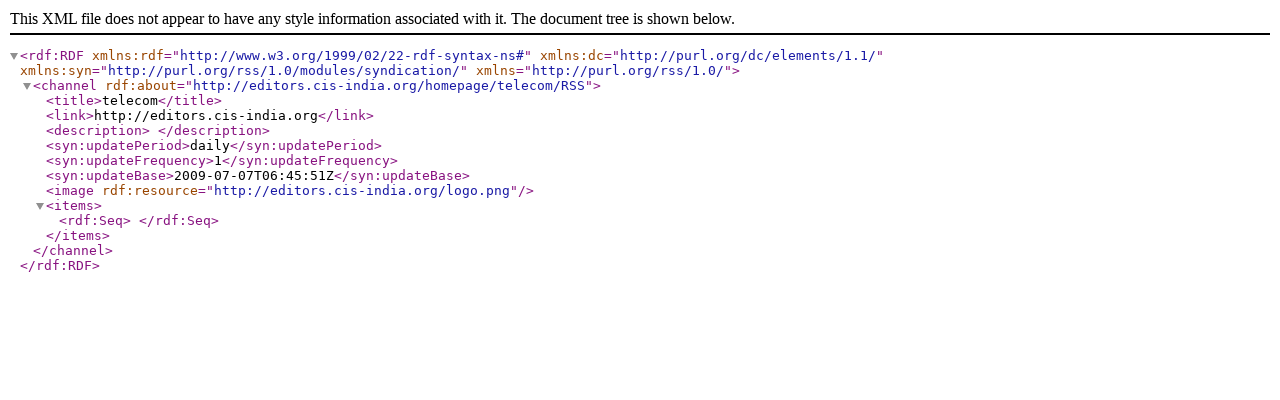

--- FILE ---
content_type: text/xml;charset=utf-8
request_url: https://editors.cis-india.org/homepage/telecom/RSS
body_size: 123
content:
<?xml version="1.0" encoding="utf-8" ?>
<rdf:RDF xmlns:rdf="http://www.w3.org/1999/02/22-rdf-syntax-ns#" xmlns:dc="http://purl.org/dc/elements/1.1/" xmlns:syn="http://purl.org/rss/1.0/modules/syndication/" xmlns="http://purl.org/rss/1.0/">




    



<channel rdf:about="http://editors.cis-india.org/homepage/telecom/RSS">
  <title>telecom</title>
  <link>http://editors.cis-india.org</link>
  
  <description>
    
       
       
  </description>
  
  
  
            <syn:updatePeriod>daily</syn:updatePeriod>
            <syn:updateFrequency>1</syn:updateFrequency>
            <syn:updateBase>2009-07-07T06:45:51Z</syn:updateBase>
        
  
  <image rdf:resource="http://editors.cis-india.org/logo.png"/>

  <items>
    <rdf:Seq>
    </rdf:Seq>
  </items>

</channel>





</rdf:RDF>
